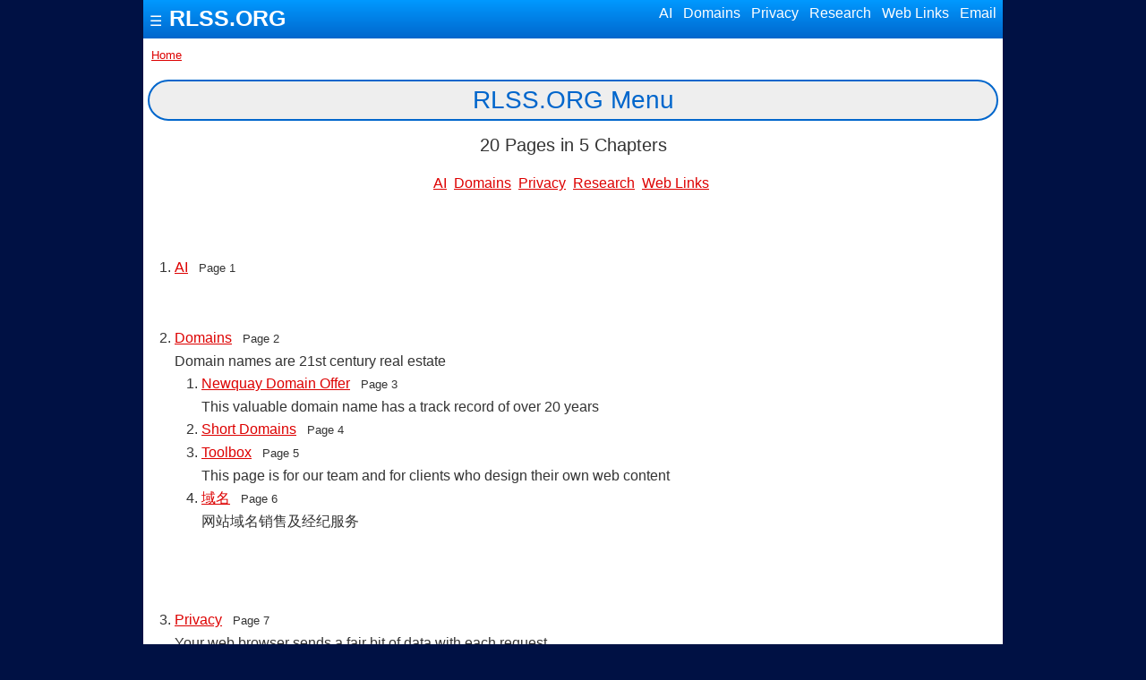

--- FILE ---
content_type: text/html
request_url: http://rlss.org/sitemap.html
body_size: 4947
content:
<!DOCTYPE html>
<HTML lang="en">
<HEAD>
<title>RLSS.ORG - </title>

<link rel="icon" type="image/x-icon" href="/b2b/favicon.ico">
<link rel="shortcut icon" type="image/ico" href="/b2b/favicon.ico">
<link rel="up" href="../">
<link rel="index" href="./">
<link rel="top" href="/b2b/index.html">
<link rel="first" href="/b2b/index.html">
<link rel="copyright" href="/b2b/index.html">
<link rel="last" href="/sitemap.html">
<link rel="contents" href="/sitemap.html">
<link rel="prev" href="/">
<link rel="next" href="/">

<meta charset="UTF-8">
<meta name="author" content="intereliant.com">
<meta name="title" content="RLSS.ORG - ">
<meta name="keywords" content="RLSS.ORG, b2b, ai, domains, privacy, research, web, links">
<meta name="revisit-after" content="30 days">
<meta name="robots" content="index, follow">
<meta name="topic" content="b2b">
<meta name="viewport" content="width=device-width, initial-scale=1.0">
<meta name="url" content="http://rlss.org/sitemap.html">
<meta property="article:section" content="">
<meta property="article:tag" content="b2b">
<meta property="article:author" content="intereliant.com">
<meta property="article:section" content="">
<meta property="article:published_time" content="2026-01-01T10:01:22+00:00">
<meta property="og:locale" content="en_GB">
<meta property="og:site_name" content="RLSS.ORG">
<meta property="og:title" content="RLSS.ORG - ">
<meta property="og:type" content="article">
<meta property="og:url" content="http://rlss.org/sitemap.html">
<style>
body{margin:auto;background:#014;color:#000;font-family:sans-serif;}a:link{color:#d00;text-decoration:underline;outline:0;}a:visited{color:#06c;text-decoration:none;outline:0;}a:hover{color:#999;text-decoration:underline;outline:0;}.page{max-width:960px;background:#fff;margin-left:auto;margin-right:auto;}.text{background:#fff;color:#333;padding:5px;line-height:25px;min-width:250px;}.header,.header:link,.header:visited{padding:5px;color:#06c;background:#eee;border:solid;border-width:2px;border-radius:30px;margin-top:5px;text-align:center;text-decoration:none;﻿}.footer{padding:0px;text-decoration:none;color:#000;background:#f5f5f5;ackground:linear-gradient(to bottom,#07d,#05b);margin-bottom:0px;}a.footer:link,a.footer:visited,a.footer:hover{color:#c00;background:#f5f5f5;text-decoration:none;}a.text:link{color:#c00;text-decoration:underline;padding:2px;}a.text:visited{color:#08c;text-decoration:none;padding:2px;}a.text:hover{color:#009;text-decoration:underline;padding:2px;}.line1bg{padding:3px;color:#fff;background:#06c;background:linear-gradient(to bottom,#09f,#06c);}.line1,.line1:visited,.line1:link{text-decoration:none;color:#fff;}.line1high,.line1high:link,.line1high:visited{text-decoration:none;color:#fff;font-size:25px;}.line1:hover{text-decoration:underline;}.line1b{animation:blink-animation 1s infinite;}@keyframes blink-animation{ to{visibility:hidden;color:#fff;background:#c00;}}.line2bg{padding:5px;color:#333;background:#06c;}.line2,.line2:visited,.line2:link{text-decoration:none;color:#fff;}.line2high,.line2high:link,.line2high:visited{text-decoration:none;margin:2px;padding:2px;color:#fff;background:#c00;background:linear-gradient(to bottom,#f00,#900);border-radius:0px;}.line2:hover{text-decoration:underline;}.line3bg{line-height:30px;padding:4px;color:#000;background:#f5f5f5;border-bottom-style:solid;border-bottom-color:#ddd;border-bottom-width:2px;}.line3,.line3:visited,.line3:link{text-decoration:none;color:#000;}.line3high,.line3high:link,.line3high:visited{text-decoration:none;color:#c00;ackground:linear-gradient(to bottom,#f00,#900);border-radius:0px;}.line3:hover{text-decoration:underline;}.line4bg{padding:0px;line-height:30px;color:#000;background:#fff;}.line4,.line4:visited,.line4:link,.line4:hover{color:#c00;text-decoration:none;}.line4high,.line4high:link,.line4high:visited{text-decoration:none;padding:1px;color:#fff;background:linear-gradient(to bottom,#f00,#900);border-radius:5px;}.line4:hover{text-decoration:underline;}.mono,code,kbd,pre,samp{background:#fff;color:#00c;}.zls{color:#000;background:#ff6;padding-bottom:2px;padding-top:2px;}html{  --scrollbarBG:#666;  --thumbBG:#fc0;}body::-webkit-scrollbar{  width:16px;}body{  scrollbar-width:thin;  scrollbar-color:var(--thumbBG) var(--scrollbarBG);}body::-webkit-scrollbar-track{  background:var(--scrollbarBG);}body::-webkit-scrollbar-thumb{  background-color:var(--thumbBG) ;  border-radius:8px;  border:3px solid var(--scrollbarBG);}.scrollable-element{  scrollbar-color:grey yellow;}.img250s{width:100%;min-width:150px;max-width:250px;border-radius:5px;}.infoboxbar{float:left;width:245px;margin:25px;padding:5px;margin-top:3px;border:solid #06c;border-width:2px 2px 2px 8px;border-radius:5px;text-decoration:none;}.infoboxbarlong{float:left;height:550px;width:245px;margin:25px;padding:5px;margin-top:3px;border:solid #06c;border-width:2px 2px 2px 8px;border-radius:5px;text-decoration:none;}.infobox500p{background:#ccf;float:left;text-align:left;margin-left:25px;margin-right:25px;padding:5px;max-width:500px;border-radius:5px;text-decoration:none;}abbr[title],acronym[title]{border-bottom:1px dotted;cursor:help;}article,aside,blockquote,details,figcaption,figure,header,hgroup,main,menu,nav,section,summary{display:block;}aside{width:32%;max-width:250px;min-width:150px;float:right;margin-left:3px;padding:3px;text-align:center;zfont:16px sans-serif;}.alert{padding:9px;text-decoration:none;text-align:center;color:#ff0;background:#c00;}a.alert:link,a.alert:visited,a.alert:hover{padding:0px;color:#fff;text-decoration:underline;}.boxshadow{background:#fff;color:#000;border:1px inset #333;padding:2px;box-shadow:4px 4px 9px #999 inset;}.center{text-align:center;font-size:larger;}.center80{margin:auto;width:80%;border:3px solid green;padding:0px;}.content{position:relative;background:#fff;margin:0px;padding:0px;}.email2{ display:none;}h1{margin-bottom:0;margin-top:0;padding-bottom:0px;font:28px sans-serif;}h2{margin-bottom:0;margin-top:0;padding-bottom:2px;font:24px sans-serif;}h3{margin-bottom:0;margin-top:0;padding-bottom:2px;font:20px sans-serif;}.imgforum{margin-right:9px;margin-top:9px;}.img{max-width:640px;}.imgs{width:100%;margin-right:9px;margin-top:9px;}.imghome{min-width:300px;max-width:960px;display:block;margin:0px;float:left;}.imglogo{position:absolute;bottom:0px;width:100%;min-width:200px;max-width:400px;max-height:190px;}.img200 {width:100%;min-width:100px;max-width:200px;}.img200s{width:100%;min-width:100px;max-width:200px;}.img250 {width:100%;min-width:150px;max-width:250px;}.img250s{width:100%;min-width:150px;max-width:250px;}.img400 {width:95%;min-width:150px;max-width:400px;}.img400s{width:95%;min-width:150px;max-width:400px;}.img500 {width:95%;min-width:150px;max-width:500px;}.img500s{width:98%;min-width:150px;max-width:500px;}.img640 {width:98%;min-width:160px;max-width:640px;}.img640s{width:98%;min-width:160px;max-width:640px;}.img720 {width:98%;min-width:160px;max-width:720px;}.img720s{width:98%;min-width:160px;max-width:720px;}.img800 {width:98%;min-width:200px;max-width:800px;}.img800s{width:98%;min-width:200px;max-width:800px;}.img900 {width:100%;min-width:300px;max-width:900px;margin:0px}.img960 {width:100%;min-width:320px;max-width:960px;display:block;margin:0px;}.banner {width:100%;min-width:320px;max-width:960px;display:block;margin:0px;}input[type="text"],textarea{overflow:auto;vertical-align:top;max-width:450px;}mark{background:#ff0;color:#000;}.nav{list-style:none;}.navbar-nav{float:left;margin:0px;}.navbar-nav > li{float:left;}.right {float:right;}.mono,code,kbd,pre,samp{font-family:monospace;padding:2px;}ol,ul{padding-right:15px;padding-left:30px;}li.line{float:left;list-style:none;padding:5px}small{font-size:80%;}sub,sup{font-size:75%;line-height:0;position:relative;vertical-align:baseline;}sup{top:-0.5em;}sub{bottom:-0.25em;}.photos{color:#ccc;background:#000;position:relative;text-align:center;}a.photos:link{color:#fc0;text-decoration:none;}a.photos:visited{color:#f90;text-decoration:none;}a.photos:hover{color:#ff0;text-decoration:underline;}a[href^='tel']::before{content:'📞 ';}.infobox,.infoboxlong{float:left;text-align:center;margin-left:25px;margin-right:25px;padding:5px;width:250px;text-decoration:none;margin-top:3px;}.infoboxleft{float:left;position:absolute;width:32%;max-width:250px;min-width:150px;margin:20px;padding:5px;text-decoration:none;z-index:1;color:black;background:white;opacity:.7;box-shadow:0px 0px 50px #333;}.infobox300 {float:left;text-align:center;margin-left:25px;margin-right:25px;padding:5px;width:250px;height:300px;text-decoration:none;}.infobox350 {float:left;text-align:center;margin-left:25px;margin-right:25px;padding:5px;width:250px;height:350px;text-decoration:none;}.infobox400 {float:left;text-align:center;margin-left:25px;margin-right:25px;padding:5px;width:250px;height:400px;text-decoration:none;}.infobox450 {float:left;text-align:center;margin-left:25px;margin-right:25px;padding:5px;width:250px;height:450px;text-decoration:none;}.infobox500 {float:left;text-align:center;margin-left:25px;margin-right:25px;padding:5px;width:250px;height:500px;text-decoration:none;}.infobox500b{float:left;text-align:center;padding:5px;margin:5px;margin-left:25px;margin-right:25px;width:250px;height:500px;text-decoration:none;background:#ccc;}.infobox550 {float:left;text-align:center;margin-left:25px;margin-right:25px;padding:5px;width:250px;height:550px;text-decoration:none;}.infobox600 {float:left;text-align:center;margin-left:22px;margin-right:22px;padding:5px;width:260px;height:600px;text-decoration:none;}.infobox500w{float:left;text-align:center;margin-left:25px;margin-right:25px;padding:5px;max-width:500px;text-decoration:none;}.infobox640w{float:left;text-align:center;margin-left:20px;margin-right:20px;padding:5px;max-width:640px;text-decoration:none;}.infobox50left {float:left; width:48%;margin-left:0px;margin-right:5px;text-decoration:none;}.infobox50right{float:right;width:48%;margin-left:5px;margin-right:0px;text-decoration:none;}.insert500w {float:center;margin-left:20px;margin-right:20px;padding:5px;max-width:510px;text-decoration:none;align:center;}.insert640w {float:center;margin-left:20px;margin-right:20px;padding:5px;max-width:650px;text-decoration:none;align:center;}.menuboxleft {float:left; padding-bottom:5px;padding-top:3px;text-decoration:none;}.menuboxright{float:right;padding-bottom:5px;padding-top:3px;text-decoration:none;}.photos-left {float:left;padding:9px;text-align:center;}.photos-right{float:right;padding:0px;max-width:160px;text-align:left}.black,a.black:link,a.black:visited{background:black;color:white;text-decoration:none;}.navy,a.navy:link,a.navy:visited{background:navy;color:white;text-decoration:none;}.white,a.white:link,a.white:visited{background:white;color:black;text-decoration:none;}.linegrey,.linegrey:link,.linegrey:visited{padding:2px;color:#000;background:#ccc;}.linered,.linered:link,.linered:visited{padding:2px;color:#ff0;background:#c00;}.lineyellow,.lineyellow:link,.lineyellow:visited{padding:2px;color:#000;background:#fc0;}.block{margin:auto;width:100%;display:block;margin:0px;}.button{padding:4px;border-radius:4px;}.top   {padding:0px;text-align:left;}.bottom{position:absolute;padding:0px;}.left  {position:absolute;float:left;}.left250{float:left;max-width:250px;padding:5px;}.left500{float:left;max-width:500px;padding:5px;}.right {position:relative;float:right;}.top-left{position:absolute;top:8px;left:8px;width:25%;min-width:120px;max-width:330px;padding:5px;}.top-right{position:absolute;top:8px;right:8px;width:25%;min-width:120px;max-width:330px;padding:5px;}.bottom-left{position:absolute;bottom:8px;left:16px;}.bottom-right{position:absolute;bottom:8px;right:16px;}.width100{width:100%;height:auto;display:block;}.glass{ position:relative;background:rgba(255,255,255,0.15);backdrop-filter:blur(2px) saturate(180%);border:1px solid rgba(255,255,255,0.8);border-radius:2rem;box-shadow:0 8px 32px rgba(31,38,135,0.2),inset 0 4px 20px rgba(255,255,255,0.3);}.glass::after{content:'';position:absolute;top:0;left:0;width:100%;height:100%;background:rgba(255,255,255,0.1);border-radius:2rem;backdrop-filter:blur(1px);box-shadow:inset -10px -8px 0px -11px rgba(255,255,255,1),inset 0px -9px 0px -8px rgba(255,255,255,1);opacity:0.6;z-index:-1;filter:blur(1px) drop-shadow(10px 4px 6px black) brightness(115%);}details{border:1px solid #aaa; border-radius:4px;padding:0.5em 0.5em 0;}summary{font-weight:bold; margin:-0.5em -0.5em 0;padding:0.5em;}details[open]{  padding:0.5em;}details[open] summary{  border-bottom:1px solid #aaa;margin-bottom:0.5em;}@media all  {.page-break{display:block;} }@media print{.page-break{display:block;page-break-before:always;} }
</style>
<script>
var emf = "email-20.html";
</script>
</HEAD>

<BODY>
<div class=page>
<header>
<nav>
<div class="line1bg">
<!-- Site Name -->
<div class="menuboxleft">
<A href="/sitemap.html" target="_top" title="Menu of RLSS.ORG" class="line1">&nbsp;&#9776;&nbsp;</A>
<B><A href="/b2b/index.html" target="_top" title="Home page of RLSS.ORG" class="line1high">RLSS.ORG</A></B>&nbsp;&nbsp;
</div>
<!-- Chapters -->
<div class="menuboxright"><A href="/b2b/AI/" title="" class="line2" target="_top">&nbsp;AI&nbsp;</A>
<A href="/b2b/domains/" title="Domain names are 21st century real estate" class="line2" target="_top">&nbsp;Domains&nbsp;</A>
<A href="/b2b/privacy/" title="Your web browser sends a fair bit of data with each request" class="line2" target="_top">&nbsp;Privacy&nbsp;</A>
<A href="/b2b/research/" title="A cloud is marketing speak for somebody else's computer or server" class="line2" target="_top">&nbsp;Research&nbsp;</A>
<A href="/b2b/web-links.html" title="" class="line2" target="_top">&nbsp;Web&nbsp;Links&nbsp;</A>
<a href="/email-20.html" title="Send an email to RLSS.ORG" class="line2" rel="noindex,nofollow" target="_top">&nbsp;Email&nbsp;</A>
</div>
<BR clear=all>
</div>


</nav>
</header>

<!-- URI Navigation -->
<div class=text>
<small>&nbsp;<A href="/b2b">Home</A></small></div>
<!-- URI Navigation end -->

<!-- MAIN CONTENT -->
<main>
<div class=text>
<H1 class=header>RLSS.ORG Menu</H1>
<P><H3 align=center>20 Pages in 5 Chapters</H3><P align=center><A href="#AI">AI</A>&nbsp;
<A href="#Domains">Domains</A>&nbsp;
<A href="#Privacy">Privacy</A>&nbsp;
<A href="#Research">Research</A>&nbsp;
<A href="#Web&nbsp;Links">Web&nbsp;Links</A>&nbsp;
</P>
<OL>
<A name="AI"></A><br>
<A href="/sitemap.html" title="Top of menu" class=line1high>^</A>
<LI><A href="/b2b/AI/">AI</A> &nbsp; <small>Page 1 &nbsp; </small></LI>
<A name="Domains"></A><br>
<A href="/sitemap.html" title="Top of menu" class=line1high>^</A>
<LI><A href="/b2b/domains/">Domains</A> &nbsp; <small>Page 2 &nbsp; </small></LI>Domain names are 21st century real estate
 <OL>
 <LI><A href="/b2b/domains/Newquay-domain-offer.html">Newquay&nbsp;Domain&nbsp;Offer</A> &nbsp; <small>Page 3 &nbsp; </small></LI>This valuable domain name has a track record of over 20 years
 <LI><A href="/b2b/domains/short-domains.html">Short&nbsp;Domains</A> &nbsp; <small>Page 4 &nbsp; </small></LI>
 <LI><A href="/b2b/domains/toolbox.html">Toolbox</A> &nbsp; <small>Page 5 &nbsp; </small></LI>This page is for our team and for clients who design their own web content
 <LI><A href="/b2b/domains/域名.html">域名</A> &nbsp; <small>Page 6 &nbsp; </small></LI>网站域名销售及经纪服务
</OL><P>
<A name="Privacy"></A><br>
<A href="/sitemap.html" title="Top of menu" class=line1high>^</A>
<LI><A href="/b2b/privacy/">Privacy</A> &nbsp; <small>Page 7 &nbsp; </small></LI>Your web browser sends a fair bit of data with each request
 <OL>
 <LI><A href="/b2b/privacy/control.html">Control</A> &nbsp; <small>Page 8 &nbsp; </small></LI>The Internet is not a place to expect privacy
 <LI><A href="/b2b/privacy/cookies.html">Cookies</A> &nbsp; <small>Page 9 &nbsp; </small></LI>Cookies are alphanumeric tracking identifiers
 <LI><A href="/b2b/privacy/email.html">Email</A> &nbsp; <small>Page 10 &nbsp; </small></LI>The only way spammers make money is when you respond to their spam emails
</OL><P>
<A name="Research"></A><br>
<A href="/sitemap.html" title="Top of menu" class=line1high>^</A>
<LI><A href="/b2b/research/">Research</A> &nbsp; <small>Page 11 &nbsp; </small></LI>A cloud is marketing speak for somebody else's computer or server
 <OL>
 <LI><A href="/b2b/research/climate/">Climate</A> &nbsp; <small>Page 12 &nbsp; </small></LI>Most of our aerospace research projects involve long-term logging
  <OL>
  <LI><A href="/b2b/research/climate/ADSB.html">ADSB</A> &nbsp; <small>Page 13 &nbsp; </small></LI>Automatic Dependent Surveillance Broadcast
  <LI><A href="/b2b/research/climate/METAR.html">METAR</A> &nbsp; <small>Page 14 &nbsp; </small></LI>
 </OL><P>
 <LI><A href="/b2b/research/free-software/">Free&nbsp;Software</A> &nbsp; <small>Page 15 &nbsp; </small></LI>Software should be free as in Beer, Freedom, Speech, and "Virus Free"
  <OL>
  <LI><A href="/b2b/research/free-software/applications.html">Applications</A> &nbsp; <small>Page 16 &nbsp; </small></LI>
  <LI><A href="/b2b/research/free-software/audit.html">Audit</A> &nbsp; <small>Page 17 &nbsp; </small></LI>
  <LI><A href="/b2b/research/free-software/licenses.html">Licenses</A> &nbsp; <small>Page 18 &nbsp; </small></LI>
 </OL><P>
 <LI><A href="/b2b/research/hardware.html">Hardware</A> &nbsp; <small>Page 19 &nbsp; </small></LI>In the future we will work more often outside the office
</OL><P>
<A name="Web&nbsp;Links"></A><br>
<A href="/sitemap.html" title="Top of menu" class=line1high>^</A>
<LI><A href="/b2b/web-links.html">Web&nbsp;Links</A> &nbsp; <small>Page 20 &nbsp; <span class="line2high">&nbsp;Updated&nbsp;<time>2026-01-01</time> (18&nbsp;days&nbsp;ago)&nbsp;</span></small></LI>
</OL></OL></OL></OL></OL>
</div></main>
<!-- MAIN CONTENT END -->

<!-- Chapters -->
<div class="line2bg">
<A href="/b2b/AI/" title="" class="line2" target="_top">&nbsp;AI&nbsp;</A>
<A href="/b2b/domains/" title="Domain names are 21st century real estate" class="line2" target="_top">&nbsp;Domains&nbsp;</A>
<A href="/b2b/privacy/" title="Your web browser sends a fair bit of data with each request" class="line2" target="_top">&nbsp;Privacy&nbsp;</A>
<A href="/b2b/research/" title="A cloud is marketing speak for somebody else's computer or server" class="line2" target="_top">&nbsp;Research&nbsp;</A>
<A href="/b2b/web-links.html" title="" class="line2" target="_top">&nbsp;Web&nbsp;Links&nbsp;</A>
<a href="/email-20.html" title="Send an email to RLSS.ORG" class="line2" rel="noindex,nofollow" target="_top">&nbsp;Email&nbsp;</A>
</div>

<!-- FOOT NOTE -->
<FOOTER class="footer" style="padding:5px;">

<TABLE style="width:100%"><TR>
<TD width="30%" valign=top><a href="/" title="Previous page" class="footer">&lt;&nbsp;</a></TD>
<TD style="text-align:center"><a href="/sitemap.html" title="Go to the top of this page" class="footer">^&nbsp;Top of Page &nbsp;^</a></TD>
<TD width="30%" valign=top style="text-align:right"><a href="/" title="Next page" class="footer">&nbsp;&gt;</a></TD>
</TR></TABLE><P>


<P>

<B>Copyright&nbsp;&copy;&nbsp;2026 <a href="http://intereliant.com" class="footer" target="_blank"><U>intereliant.com</U></A></B>&nbsp;
All rights reserved&nbsp;
<A href="/terms.html" class="footer">Privacy&nbsp;&amp;&nbsp;Terms</A>&nbsp;&nbsp;  &nbsp;

</FOOTER>
<!-- FOOT NOTE END -->
</div>
</BODY></HTML>
